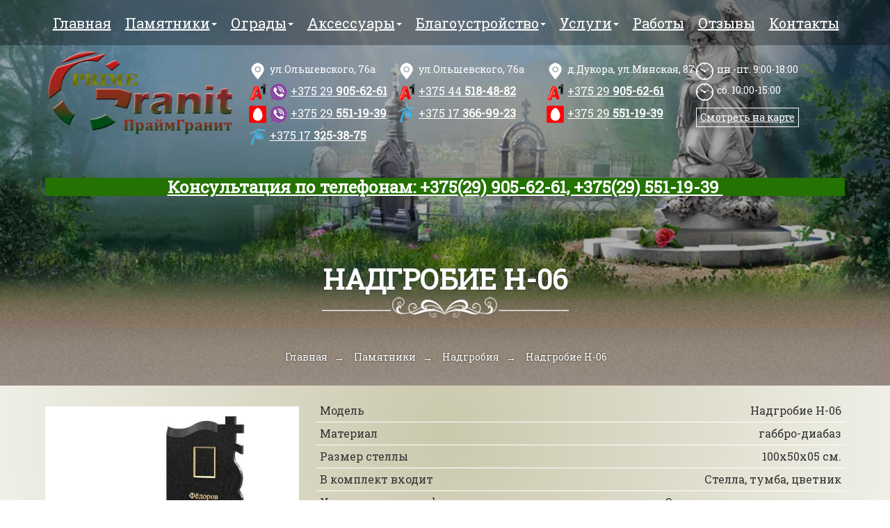

--- FILE ---
content_type: text/html; charset=UTF-8
request_url: https://prime-granit.by/nadgrobie-n-06.html
body_size: 5698
content:
<!DOCTYPE html> <html lang="ru"> <head> <base href="https://prime-granit.by/" /> <meta charset="UTF-8"> <meta http-equiv="X-UA-Compatible" content="IE=edge"> <meta name="viewport" content="width=device-width, initial-scale=1"> <title>Надгробие Н-06 заказать в Минске в «Прайм-Гранит»</title> <meta name="description" content="Надгробие Н-06. Официальная гарантия. Материал только высокого качества. Аккуратная установка. Возможен демонтаж старого памятника. Подробная консультация по телефону " /> <meta property="og:title" content="Надгробие Н-06. Официальная гарантия. Материал только высокого качества. Аккуратная установка. Возможен демонтаж старого памятника. Подробная консультация по телефону " /> <meta property="og:type" content="website" /> <meta property="og:url" content="https://prime-granit.by/" /> <meta property="og:image" content="https://prime-granit.by/assets/images/logo.jpg" /> <link rel="shortcut icon" href="./assets/images/favicon.gif"> <link href="./assets/templates/site/css/bootstrap.css" rel="preload" as="style" onload="this.rel='stylesheet'" media="all"> <link href="https://fonts.googleapis.com/css?family=Roboto+Slab&display=swap" rel="preload" as="style" onload="this.rel='stylesheet'" media="all"> <!-- Yandex.Metrika counter --> <script type="text/javascript" > (function(m,e,t,r,i,k,a){m[i]=m[i]||function(){(m[i].a=m[i].a||[]).push(arguments)}; m[i].l=1*new Date(); for (var j = 0; j < document.scripts.length; j++) {if (document.scripts[j].src === r) { return; }} k=e.createElement(t),a=e.getElementsByTagName(t)[0],k.async=1,k.src=r,a.parentNode.insertBefore(k,a)}) (window, document, "script", "https://mc.yandex.ru/metrika/tag.js", "ym"); ym(59564944, "init", { clickmap:true, trackLinks:true, accurateTrackBounce:true, webvisor:true }); </script> <noscript><div><img src="https://mc.yandex.ru/watch/59564944" style="position:absolute; left:-9999px;" alt="" /></div></noscript> <!-- /Yandex.Metrika counter --> </head> <body> <div class="fullBackground"> <div class="top"> <div class="top-menu"> <div class="container"> <div class="row"> <div class="navbar navbar-default" role="navigation"> <div class="container"> <div class="navbar-header"> <button type="button" class="navbar-toggle" data-toggle="collapse" data-target=".navbar-collapse"><span class="sr-only">Toggle navigation</span><span class="icon-bar"></span><span class="icon-bar"></span><span class="icon-bar"></span></button> </div> <div class="navbar-collapse collapse"> <ul class="nav navbar-nav"><li class="first"><a href="/" >Главная</a></li><li class="active" dropdown> <a class="dropdown-toggle" data-hover="dropdown" data-delay="100" data-close-others="false" href="pamyatniki/" >Памятники<span class="caret"></span></a> <ul class="dropdown-menu"><li class="first"><a href="akczionnyie-predlozheniya/" >Акции</a></li><li ><a href="odinochnyie-pamyatniki.html" >Одиночные памятники</a></li><li ><a href="dvojnyie.html" >Двойные памятники</a></li><li ><a href="trojnyie-pamyatniki.html" >Тройные памятники</a></li><li ><a href="gorizontalnyie-pamyatniki.html" >Горизонтальные памятники</a></li><li ><a href="vertikalnyie-pamyatniki.html" >Вертикальные памятники</a></li><li ><a href="semejnyie-pamyatniki/" >Cемейные памятники</a></li><li ><a href="nedorogie-pamyatniki.html" >Бюджетные памятники</a></li><li ><a href="eksklyuzivnyie-pamyatniki.html" >Эксклюзивные памятники</a></li><li ><a href="czvetnyie-pamyatniki-iz-granita.html" >Цветные памятники</a></li><li ><a href="pamyatniki-iz-krasnogo-granita.html" >Памятники из красного гранита</a></li><li ><a href="pamyatniki-iz-korichnevogo-granita.html" >Памятники из коричневого гранита</a></li><li ><a href="belyie-granitnyie-pamyatniki.html" >Белые гранитные памятники</a></li><li ><a href="zelenyie-granitnyie-pamyatniki.html" >Зеленые гранитные памятники</a></li><li ><a href="seryie-granitnyie-pamyatniki.html" >Серые гранитные памятники</a></li><li ><a href="pamyatniki-iz-chernogo-granita/" >Памятники из черного гранита</a></li><li ><a href="kombinirovannyie-pamyatniki/" >Комбинированные памятники</a></li><li ><a href="pamyatniki-s-krestom.html" >Памятники с крестом</a></li><li ><a href="pamyatniki-v-vide-knigi.html" >Памятники в виде книги</a></li><li ><a href="pamyatniki-roditelyam.html" >Памятники родителям</a></li><li ><a href="pamyatnik-dlya-zhenshhinyi.html" >Памятник для женщины</a></li><li ><a href="pamyatnik-dlya-muzhchinyi.html" >Памятник для мужчины</a></li><li class="active"><a href="nadgrobiya/" >Надгробия</a></li><li class="last"><a href="memorialnyie-kompleksyi.html" >Мемориальные комплексы</a></li></ul> </li><li dropdown> <a class="dropdown-toggle" data-hover="dropdown" data-delay="100" data-close-others="false" href="ogradyi-na-kladbishhe/" >Ограды<span class="caret"></span></a> <ul class="dropdown-menu"><li class="first"><a href="metallicheskie-ogradyi-na-kladbishhe.html" >Металлические</a></li><li ><a href="ogradyi-iz-nerzhaveyushhej-stali-na-kladbishhe.html" >Из нержавеющей стали</a></li><li class="last"><a href="granitnyie-ogradyi-na-kladbishhe.html" >Гранитные</a></li></ul> </li><li dropdown> <a class="dropdown-toggle" data-hover="dropdown" data-delay="100" data-close-others="false" href="aksessuaryi/" >Аксессуары<span class="caret"></span></a> <ul class="dropdown-menu"><li class="first"><a href="vazyi.html" >Вазы</a></li><li ><a href="lampadyi/" >Лампады</a></li><li class="last"><a href="tablichki-iz-granita/" >Таблички</a></li></ul> </li><li dropdown> <a class="dropdown-toggle" data-hover="dropdown" data-delay="100" data-close-others="false" href="blagoustrojstvo-mest-zaxoronenij.html" >Благоустройство<span class="caret"></span></a> <ul class="dropdown-menu"><li class="first"><a href="fundament-pod-pamyatnik/" >Фундамент под памятник</a></li><li ><a href="kompleks-blagoustrojstva-odinochnyix-mogil/" >Комплекс благоустройства одиночных могил</a></li><li class="last"><a href="kompleks-blagoustrojstva-dvojnyix-mogil/" >Комплекс благоустройства двойных могил</a></li></ul> </li><li dropdown> <a class="dropdown-toggle" data-hover="dropdown" data-delay="100" data-close-others="false" href="uslugi.html" >Услуги<span class="caret"></span></a> <ul class="dropdown-menu"><li class="first"><a href="demontazh-pamyatnikov-i-ograd.html" >Демонтаж памятников и оград</a></li><li ><a href="ustanovka-pamyatnikov-na-mogilu.html" >Установка памятников</a></li><li ><a href="ukladka-plitki-na-kladbishhe.html" >Укладка плитки на кладбище</a></li><li ><a href="xudozhestvennoe-oformlenie.html" >Оформление</a></li><li ><a href="gravirovka-na-pamyatnike.html" >Гравировка на памятнике</a></li><li class="last"><a href="medalonyi-na-pamyatnik.html" >Медальон на памятник</a></li></ul> </li><li ><a href="nashi-rabotyi.html" >Работы</a></li><li ><a href="otzyivyi/" >Отзывы</a></li><li class="last"><a href="kontakty.html" >Контакты</a></li></ul> </div> </div> </div> </div> </div> </div> <div class="container"> <div class="row"> <div class="col-sm-3 col-xs-12 text-center"> <div class="logo"><a class="logo-link" href="https://prime-granit.by" title="prime-granit.by"> <img src="https://prime-granit.by/assets/images/logo.png" alt="prime-granit.by" title="prime-granit.by"></a></div> </div> <div class="col-sm-9 col-xs-12"> <div class="col-sm-3 header-block"> <address class="visible-xs">д.Дукора, ул.Минская, 87</address> <address>ул.Ольшевского, 76а</address> <p class="phones mts viber"> <a href="tel:+375299056261"><span>+375 29</span> 905-62-61</a> </p> <p class="phones velcom viber"> <a href="tel:+375295511939"><span>+375 29 </span> 551-19-39</a> </p> <p class="phones btk"> <a href="tel:+375173253875"><span>+375 17</span> 325-38-75</a> </p> </div> <div class="col-sm-3 col-xs-12 header-block"> <address>ул.Ольшевского, 76а</address> <p class="phones mts"> <a href="tel:+375445184882"><span>+375 44</span> 518-48-82</a> </p> <p class="phones btk"> <a href="tel:+375173669923"><span>+375 17</span> 366-99-23</a> </p> </div> <div class="col-sm-3 hidden-xs header-block"> <address>д.Дукора, ул.Минская, 87</address> <p class="phones mts hidden-xs"> <a href="tel:+375299056261"><span>+375 29</span> 905-62-61</a> </p> <p class="phones velcom hidden-xs"> <a href="tel:+375295511939"><span>+375 29</span> 551-19-39</a> </p> </div> <div class="col-sm-3 hidden-xs header-block"> <!--<p class="phones mail"> <a href="mailto:info@prime-granit.by"><span></span> info@prime-granit.by</a> </p>--> <p class="time">пн.-пт. 9:00-18:00</p> <p class="time">сб. 10:00-15:00</p> <p class="look-map"><a href="./kontakty.html#map">Смотреть на карте</a></p> </div> </div> </div> </div> <div class="container"> <div class="row"> <div class="col-xs-12 col-sm-12 main_page_text h3"> <a href="akczionnyie-predlozheniya/" title="Подробнее"><p class="btn-success" style="text-align: center;"><span style="background-color: initial;">Консультация по телефонам: +375(29) 905-62-61, +375(29) 551-19-39 </span></p></a> </div> <div class="col-sm-12 col-xs-12 text-center"> <h1 class="caption title-2 sft"><span>Надгробие Н-06</span></h1> <div class="text sfl"> <ul itemscope="" itemtype="http://schema.org/BreadcrumbList" class="crumbs"><li><span itemscope="" itemprop="itemListElement" itemtype="http://schema.org/ListItem"><a title="Главная" itemprop="item" href="/"><span itemprop="name">Главная</span><meta itemprop="position" content="1"></a></span></li> <li><span itemscope="" itemprop="itemListElement" itemtype="http://schema.org/ListItem"><a title="Памятники" itemprop="item" href="pamyatniki/"><span itemprop="name">Памятники</span><meta itemprop="position" content="2"></a></span></li> <li><span itemscope="" itemprop="itemListElement" itemtype="http://schema.org/ListItem"><a title="Надгробия" itemprop="item" href="nadgrobiya/"><span itemprop="name">Надгробия</span><meta itemprop="position" content="3"></a></span></li> <li><span itemscope="" itemprop="itemListElement" itemtype="http://schema.org/ListItem"><span itemprop="name">Надгробие Н-06</span><meta itemprop="position" content="4"></span></li></ul> </div> </div> </div> </div> </div> </div> <div class="container"> <div class="row good"> <div class="col-sm-4 col-xs-12"> <a href="assets/images/Vertikalnye-pamuatniki/vertikalniy-pamyatnik-v-minske-006.jpg" class="fancybox gal" rel="group" title="Надгробие Н-06"> <img class="img-responsive" src="/assets/components/phpthumbof/cache/vertikalniy-pamyatnik-v-minske-006.a27b3422f6bc65ad66354c5fc48ca3a9845.jpg" alt="Надгробие Н-06" title="Надгробие Н-06"> </a> <div class="clearfloat"></div> </div> <div class="col-sm-8 col-xs-12"> <div class="option"> <div class="col-xs-6 col-sm-6 no-padding"> Модель </div> <div class="col-xs-6 col-sm-6 no-padding text-right"> Надгробие Н-06 </div> </div> <div class="clearfloat"></div> <div class="option"> <div class="col-xs-6 col-sm-6 no-padding"> Материал </div> <div class="col-xs-6 col-sm-6 no-padding text-right"> габбро-диабаз </div> </div> <div class="clearfloat"></div> <div class="option"> <div class="col-xs-6 col-sm-6 no-padding"> Размер стеллы </div> <div class="col-xs-6 col-sm-6 no-padding text-right"> 100х50х05 см. </div> </div> <div class="clearfloat"></div> <div class="option"> <div class="col-xs-6 col-sm-6 no-padding"> В комплект входит </div> <div class="col-xs-6 col-sm-6 no-padding text-right"> Стелла, тумба, цветник </div> </div> <div class="clearfloat"></div> <div class="option"> <div class="col-xs-6 col-sm-6 no-padding"> Художественное оформление </div> <div class="col-xs-6 col-sm-6 no-padding text-right"> Оплачивается дополнительно </div> </div> <div class="clearfloat"></div> <div class="option"> <div class="col-xs-6 col-sm-6 no-padding"> Установка комплекта </div> <div class="col-xs-6 col-sm-6 no-padding text-right"> 250 BYN </div> </div> <div class="clearfloat"></div> <div class="option"> <div class="col-xs-6 col-sm-6 no-padding"> Хранение </div> <div class="col-xs-6 col-sm-6 no-padding text-right"> бесплатно </div> </div> <div class="clearfloat"></div> <div class="option"> <div class="col-xs-6 col-sm-6 no-padding"> Гарантия </div> <div class="col-xs-6 col-sm-6 no-padding text-right"> 12 лет </div> </div> <div class="clearfloat"></div> <div class="option"> <div class="col-xs-6 col-sm-6 no-padding"> Масса </div> <div class="col-xs-6 col-sm-6 no-padding text-right"> 150 кг. </div> </div> <div class="clearfloat"></div> <div class="option"> <div class="col-xs-6 col-sm-6 no-padding"> Доставка на кладбища г. Минска </div> <div class="col-xs-6 col-sm-6 no-padding text-right"> бесплатная </div> </div> <div class="clearfloat"></div> <div class="price"> <p>Цена: <span class="h4">1160 BYN</span><span class="old-price"></span> </p> </div> <div class="clearfloat"></div> <div class="order"> <button type="button" class="btn-green-bg btn-lg modal-show" data-title="<p class='h4'>Надгробие Н-06</p>">Заказать консультацию</button> </div> </div> <hr> <div class="col-sm-12 col-xs-12"> <div class="content"> </div> </div> </div> </div> <div id="footer"> <div class="black"> <div class="container"> <div class="row"> <div class="col-xs-12 text-center"> <div itemscope="" itemtype="https://schema.org/Product"> <meta itemprop="name" content="Памятники на могилы"> <meta itemprop="description" content="Любые срочные работы, низкие цены и профессионализм."> <div itemprop="aggregateRating" itemscope="" itemtype="https://schema.org/AggregateRating"> </div> <div style="font-size:10px; color: #999; padding-bottom: 3px;"> ИП Ошуркевич М.Л., зарегистрированный 13.11.2019, УНП 192598974 </div> <meta itemprop="worstRating" content="1"> <div class="star-rating"> <div class="star-rating__wrap" style="margin-top:20px;"> <input class="star-rating__input" id="star-rating-5" type="radio" name="rating" value="5" checked=""> <label class="star-rating__ico fa fa-star-o fa-lg" for="star-rating-5" title="5 из 5"></label> <input class="star-rating__input" id="star-rating-4" type="radio" name="rating" value="4"> <label class="star-rating__ico fa fa-star-o fa-lg" for="star-rating-4" title="4 из 5"></label> <input class="star-rating__input" id="star-rating-3" type="radio" name="rating" value="3"> <label class="star-rating__ico fa fa-star-o fa-lg" for="star-rating-3" title="3 из 5"></label> <input class="star-rating__input" id="star-rating-2" type="radio" name="rating" value="2"> <label class="star-rating__ico fa fa-star-o fa-lg" for="star-rating-2" title="2 из 5"></label> <input class="star-rating__input" id="star-rating-1" type="radio" name="rating" value="1"> <label class="star-rating__ico fa fa-star-o fa-lg" for="star-rating-1" title="1 из 5"></label> </div> </div> <div style="font-size:10px; color: #999; padding-bottom: 3px;"> Рейтинг: <span class="rating-value" itemprop="ratingValue">9.5</span>/<span itemprop="bestRating">10</span> - <span class="rating-count" itemprop="ratingCount">127</span> голосов </div> </div> </div> <div class="col-xs-12 text-center"> <p> </p> <p>2013 - 2026 © prime-granit.by</p> </div> </div> </div> </div> </div> <div class="modal fade" id="myModal" tabindex="-1" role="dialog" aria-labelledby="myModalLabel" aria-hidden="true"> <div class="modal-dialog" role="document"> <div class="modal-content"> <div class="modal-header text-center"> <button type="button" class="close" data-dismiss="modal" aria-label="Закрыть"> <span aria-hidden="true">X</span> </button> <p class="h4 modal-title"></p> </div> <div class="modal-body"> <form action="" method="post" class="ajax_form af_example"> <div class="form-group"> <label class="control-label" for="af_name">Ваше имя/организация<sup class="red">*</sup></label> <div class="controls"> <input type="text" id="af_name" name="name" value="" placeholder="prime-granit.by" class="form-control" /><span class="error_name"></span></div> </div> <div class="form-group"> <label class="control-label" for="af_phone">Ваш телефон<sup class="red">*</sup></label> <div class="controls"> <input type="tel" id="af_phone" name="phone" value="" placeholder="+375-XX-XXX-XX-XX" class="form-control" /><span class="error_phone"></span></div> </div> <div class="form-group"> <label class="control-label" for="af_message">Сообщение</label> <div class="controls"> <textarea id="af_message" name="message" class="form-control" rows="5"></textarea><span class="error_message"></span></div> </div> <!--<div class="form-item"> <div class="g-recaptcha" data-sitekey="6LfEht4ZAAAAAF2gzWLdUDuyIK9cZf6WQOb1S3qY"></div> <script type="text/javascript" src="https://www.google.com/recaptcha/api.js?hl=ru"></script> <span class="error_g-recaptcha-response error"></span> </div>--> <div class="btn-group"> <div class="controls"> <button type="reset" class="btn btn-danger">Очистить</button> <button type="submit" class="btn btn-primary">Отправить</button> </div> </div> <input type="hidden" name="af_action" value="b7b2f00756b89a6fa4f6b929dde4fb99" /> </form> </div> <div class="modal-footer"></div> </div> </div> </div> <div class="btn-lg back-to-top"><span class="glyphicon glyphicon-chevron-up"></span></div> <script src="./assets/templates/site/js/jquery-1.11.2.min.js"></script> <script src="./assets/templates/site/js/bootstrap.min.js"></script> <script src="./assets/templates/site/js/modal.js"></script> <script src="./assets/templates/site/js/hover.js"></script> <script src="./assets/templates/site/js/jquery.maskedinput.js"></script> <script> $(function () { var myModal = new ModalApp.ModalProcess({id: 'myModal', title: 'Заказ'}); myModal.init(); $('.modal-show').click(function (e) { e.preventDefault(); myModal.changeTitle($(this).attr('data-title')); myModal.changeBody($(this).attr('data-body')); myModal.showModal(); }); }); </script> <script> $(function() { $(window).scroll(function() { if ($(this).scrollTop() != 0) { $('.back-to-top').fadeIn(); } else { $('.back-to-top').fadeOut(); } }); $('.back-to-top').click(function() { $('body,html').animate({ scrollTop: 0 }, 800); }); }); </script> <script src="./assets/templates/site/js/fancybox/jquery.fancybox.pack.js"></script> <script> $(document).ready(function() { $(".fancybox").fancybox(); }); </script> <script> $(document).ready(function(){ $('#af_phone').mask('+375(99) 999-99-99'); $("#af_phone").attr("placeholder", "+375(29)111-11-11"); }); </script> <script src="./assets/templates/site/js/owl.carousel.js"></script> <script> $(document).ready(function() { var owl = $('.carousel'); owl.owlCarousel({ items: 1, nav: true, navText: ['<span class="glyphicon glyphicon-chevron-left" aria-hidden="true"></span>', '<span class="glyphicon glyphicon-chevron-right" aria-hidden="true"></span>'], loop: true, margin: 0 }); }); </script> <script> $(document).ready(function () { var div = '.service-item'; var maxheight = 0; $(div).each(function () { $(this).removeAttr('style'); if ($(this).height() > maxheight) { maxheight = $(this).height(); } }); $(div).height(maxheight); }); </script> <script> $('.aclink').click(function() { $(this).parent().parent().find('.acicon').addClass('acred').html('<span class="glyphicon glyphicon-minus"></span>'); $('.panel-collapse').on('hide.bs.collapse', function() { $('.acred').removeClass('acred').html('<span class="glyphicon glyphicon-plus"></span>'); }); }); </script> <script type="text/javascript" src="/assets/components/ajaxform/js/default.js"></script> <script type="text/javascript">AjaxForm.initialize({"assetsUrl":"\/assets\/components\/ajaxform\/","actionUrl":"\/assets\/components\/ajaxform\/action.php","closeMessage":"\u0437\u0430\u043a\u0440\u044b\u0442\u044c \u0432\u0441\u0435","formSelector":"form.ajax_form","pageId":845});</script> </body> </html>

--- FILE ---
content_type: application/javascript
request_url: https://prime-granit.by/assets/templates/site/js/modal.js
body_size: 781
content:
var ModalApp = {};
ModalApp.ModalProcess = function (parameters) {  
  this.id = parameters['id'] || 'modal';
  this.selector = parameters['selector'] || '';
  this.title = parameters['title'] || 'Заголовок модального окна';
  this.body = parameters['body'] || 'Содержимое модального окна';
  this.footer = parameters['footer'] || '<button type="button" class="btn btn-default" data-dismiss="modal">Закрыть</button>';   
  this.content = '<div id="'+this.id+'" class="modal fade" tabindex="-1" role="dialog">'+
    '<div class="modal-dialog" role="document">'+
      '<div class="modal-content">'+
        '<div class="modal-header text-center">'+
          '<button type="button" class="close" data-dismiss="modal" aria-label="Close"><span aria-hidden="true">&times;</span></button>'+
          '<h4 class="modal-title">'+this.title+'</h4>'+
        '</div>'+
        '<div class="modal-body"><form  action="" method="post" class="ajax_form af_example"><div class="form-group"><label class="control-label" for="af_name">Ваше имя</label><div class="controls"><input type="text" id="af_name" name="name" value="" placeholder="ООО «Рога и Копыта»" class="form-control"/></div></div></form>'+this.body+'</div>'+
        '<div class="modal-footer">'+this.footer+'</div>'+
      '</div>'+
    '</div>'+
  '</div>';
  this.init = function() {
    if ($('#'+this.id).length==0) {
      $('body').prepend(this.content);
    }
    if (this.selector) {
      $(document).on('click',this.selector, $.proxy(this.showModal,this));
    }
  }
}
ModalApp.ModalProcess.prototype.changeTitle = function(content) {
  $('#' + this.id + ' .modal-title').html(content);
};
ModalApp.ModalProcess.prototype.changeBody = function(content) {
  $('#' + this.id + ' .modal-body').html(content);
};
ModalApp.ModalProcess.prototype.changeFooter = function(content) {
  $('#' + this.id + ' .modal-footer').html(content);
};
ModalApp.ModalProcess.prototype.showModal = function() {
  $('#' + this.id).modal('show');
};
ModalApp.ModalProcess.prototype.hideModal = function() {
  $('#' + this.id).modal('hide');
};  
ModalApp.ModalProcess.prototype.updateModal = function() {
  $('#' + this.id).modal('handleUpdate');
};